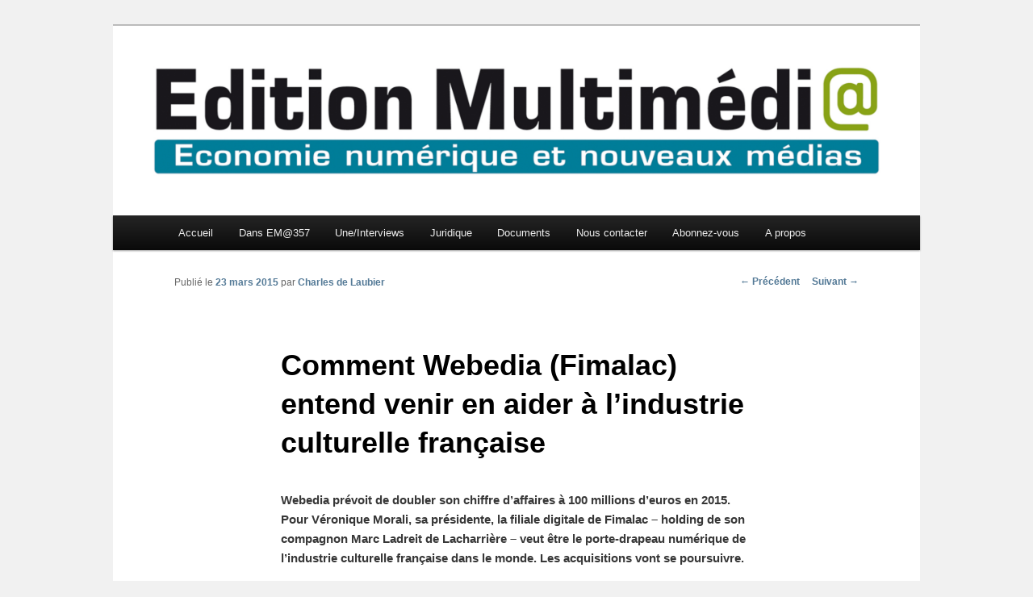

--- FILE ---
content_type: text/html; charset=UTF-8
request_url: https://www.editionmultimedia.fr/2015/03/23/comment-webedia-fimalac-entend-venir-en-aider-a-lindustrie-culturelle-francaise/
body_size: 10546
content:
<!DOCTYPE html>
<!--[if IE 6]>
<html id="ie6" lang="fr-FR">
<![endif]-->
<!--[if IE 7]>
<html id="ie7" lang="fr-FR">
<![endif]-->
<!--[if IE 8]>
<html id="ie8" lang="fr-FR">
<![endif]-->
<!--[if !(IE 6) & !(IE 7) & !(IE 8)]><!-->
<html lang="fr-FR">
<!--<![endif]-->
<head>
<meta charset="UTF-8" />
<meta name="viewport" content="width=device-width" />
<title>
Comment Webedia (Fimalac) entend venir en aider à l&rsquo;industrie culturelle française | Edition Multimédi@	</title>
<link rel="profile" href="https://gmpg.org/xfn/11" />
<link rel="stylesheet" type="text/css" media="all" href="https://www.editionmultimedia.fr/wp-content/themes/twentyeleven/style.css?ver=20240716" />
<link rel="pingback" href="https://www.editionmultimedia.fr/xmlrpc.php">
<!--[if lt IE 9]>
<script src="https://www.editionmultimedia.fr/wp-content/themes/twentyeleven/js/html5.js?ver=3.7.0" type="text/javascript"></script>
<![endif]-->
<meta name='robots' content='max-image-preview:large' />
	<style>img:is([sizes="auto" i], [sizes^="auto," i]) { contain-intrinsic-size: 3000px 1500px }</style>
	<link rel='dns-prefetch' href='//www.googletagmanager.com' />
<link rel="alternate" type="application/rss+xml" title="Edition Multimédi@ &raquo; Flux" href="https://www.editionmultimedia.fr/feed/" />
<link rel="alternate" type="application/rss+xml" title="Edition Multimédi@ &raquo; Flux des commentaires" href="https://www.editionmultimedia.fr/comments/feed/" />
<link rel="alternate" type="application/rss+xml" title="Edition Multimédi@ &raquo; Comment Webedia (Fimalac) entend venir en aider à l&rsquo;industrie culturelle française Flux des commentaires" href="https://www.editionmultimedia.fr/2015/03/23/comment-webedia-fimalac-entend-venir-en-aider-a-lindustrie-culturelle-francaise/feed/" />
<script type="text/javascript">
/* <![CDATA[ */
window._wpemojiSettings = {"baseUrl":"https:\/\/s.w.org\/images\/core\/emoji\/16.0.1\/72x72\/","ext":".png","svgUrl":"https:\/\/s.w.org\/images\/core\/emoji\/16.0.1\/svg\/","svgExt":".svg","source":{"concatemoji":"https:\/\/www.editionmultimedia.fr\/wp-includes\/js\/wp-emoji-release.min.js?ver=6.8.3"}};
/*! This file is auto-generated */
!function(s,n){var o,i,e;function c(e){try{var t={supportTests:e,timestamp:(new Date).valueOf()};sessionStorage.setItem(o,JSON.stringify(t))}catch(e){}}function p(e,t,n){e.clearRect(0,0,e.canvas.width,e.canvas.height),e.fillText(t,0,0);var t=new Uint32Array(e.getImageData(0,0,e.canvas.width,e.canvas.height).data),a=(e.clearRect(0,0,e.canvas.width,e.canvas.height),e.fillText(n,0,0),new Uint32Array(e.getImageData(0,0,e.canvas.width,e.canvas.height).data));return t.every(function(e,t){return e===a[t]})}function u(e,t){e.clearRect(0,0,e.canvas.width,e.canvas.height),e.fillText(t,0,0);for(var n=e.getImageData(16,16,1,1),a=0;a<n.data.length;a++)if(0!==n.data[a])return!1;return!0}function f(e,t,n,a){switch(t){case"flag":return n(e,"\ud83c\udff3\ufe0f\u200d\u26a7\ufe0f","\ud83c\udff3\ufe0f\u200b\u26a7\ufe0f")?!1:!n(e,"\ud83c\udde8\ud83c\uddf6","\ud83c\udde8\u200b\ud83c\uddf6")&&!n(e,"\ud83c\udff4\udb40\udc67\udb40\udc62\udb40\udc65\udb40\udc6e\udb40\udc67\udb40\udc7f","\ud83c\udff4\u200b\udb40\udc67\u200b\udb40\udc62\u200b\udb40\udc65\u200b\udb40\udc6e\u200b\udb40\udc67\u200b\udb40\udc7f");case"emoji":return!a(e,"\ud83e\udedf")}return!1}function g(e,t,n,a){var r="undefined"!=typeof WorkerGlobalScope&&self instanceof WorkerGlobalScope?new OffscreenCanvas(300,150):s.createElement("canvas"),o=r.getContext("2d",{willReadFrequently:!0}),i=(o.textBaseline="top",o.font="600 32px Arial",{});return e.forEach(function(e){i[e]=t(o,e,n,a)}),i}function t(e){var t=s.createElement("script");t.src=e,t.defer=!0,s.head.appendChild(t)}"undefined"!=typeof Promise&&(o="wpEmojiSettingsSupports",i=["flag","emoji"],n.supports={everything:!0,everythingExceptFlag:!0},e=new Promise(function(e){s.addEventListener("DOMContentLoaded",e,{once:!0})}),new Promise(function(t){var n=function(){try{var e=JSON.parse(sessionStorage.getItem(o));if("object"==typeof e&&"number"==typeof e.timestamp&&(new Date).valueOf()<e.timestamp+604800&&"object"==typeof e.supportTests)return e.supportTests}catch(e){}return null}();if(!n){if("undefined"!=typeof Worker&&"undefined"!=typeof OffscreenCanvas&&"undefined"!=typeof URL&&URL.createObjectURL&&"undefined"!=typeof Blob)try{var e="postMessage("+g.toString()+"("+[JSON.stringify(i),f.toString(),p.toString(),u.toString()].join(",")+"));",a=new Blob([e],{type:"text/javascript"}),r=new Worker(URL.createObjectURL(a),{name:"wpTestEmojiSupports"});return void(r.onmessage=function(e){c(n=e.data),r.terminate(),t(n)})}catch(e){}c(n=g(i,f,p,u))}t(n)}).then(function(e){for(var t in e)n.supports[t]=e[t],n.supports.everything=n.supports.everything&&n.supports[t],"flag"!==t&&(n.supports.everythingExceptFlag=n.supports.everythingExceptFlag&&n.supports[t]);n.supports.everythingExceptFlag=n.supports.everythingExceptFlag&&!n.supports.flag,n.DOMReady=!1,n.readyCallback=function(){n.DOMReady=!0}}).then(function(){return e}).then(function(){var e;n.supports.everything||(n.readyCallback(),(e=n.source||{}).concatemoji?t(e.concatemoji):e.wpemoji&&e.twemoji&&(t(e.twemoji),t(e.wpemoji)))}))}((window,document),window._wpemojiSettings);
/* ]]> */
</script>
<style id='wp-emoji-styles-inline-css' type='text/css'>

	img.wp-smiley, img.emoji {
		display: inline !important;
		border: none !important;
		box-shadow: none !important;
		height: 1em !important;
		width: 1em !important;
		margin: 0 0.07em !important;
		vertical-align: -0.1em !important;
		background: none !important;
		padding: 0 !important;
	}
</style>
<link rel='stylesheet' id='wp-block-library-css' href='https://www.editionmultimedia.fr/wp-includes/css/dist/block-library/style.min.css?ver=6.8.3' type='text/css' media='all' />
<style id='wp-block-library-theme-inline-css' type='text/css'>
.wp-block-audio :where(figcaption){color:#555;font-size:13px;text-align:center}.is-dark-theme .wp-block-audio :where(figcaption){color:#ffffffa6}.wp-block-audio{margin:0 0 1em}.wp-block-code{border:1px solid #ccc;border-radius:4px;font-family:Menlo,Consolas,monaco,monospace;padding:.8em 1em}.wp-block-embed :where(figcaption){color:#555;font-size:13px;text-align:center}.is-dark-theme .wp-block-embed :where(figcaption){color:#ffffffa6}.wp-block-embed{margin:0 0 1em}.blocks-gallery-caption{color:#555;font-size:13px;text-align:center}.is-dark-theme .blocks-gallery-caption{color:#ffffffa6}:root :where(.wp-block-image figcaption){color:#555;font-size:13px;text-align:center}.is-dark-theme :root :where(.wp-block-image figcaption){color:#ffffffa6}.wp-block-image{margin:0 0 1em}.wp-block-pullquote{border-bottom:4px solid;border-top:4px solid;color:currentColor;margin-bottom:1.75em}.wp-block-pullquote cite,.wp-block-pullquote footer,.wp-block-pullquote__citation{color:currentColor;font-size:.8125em;font-style:normal;text-transform:uppercase}.wp-block-quote{border-left:.25em solid;margin:0 0 1.75em;padding-left:1em}.wp-block-quote cite,.wp-block-quote footer{color:currentColor;font-size:.8125em;font-style:normal;position:relative}.wp-block-quote:where(.has-text-align-right){border-left:none;border-right:.25em solid;padding-left:0;padding-right:1em}.wp-block-quote:where(.has-text-align-center){border:none;padding-left:0}.wp-block-quote.is-large,.wp-block-quote.is-style-large,.wp-block-quote:where(.is-style-plain){border:none}.wp-block-search .wp-block-search__label{font-weight:700}.wp-block-search__button{border:1px solid #ccc;padding:.375em .625em}:where(.wp-block-group.has-background){padding:1.25em 2.375em}.wp-block-separator.has-css-opacity{opacity:.4}.wp-block-separator{border:none;border-bottom:2px solid;margin-left:auto;margin-right:auto}.wp-block-separator.has-alpha-channel-opacity{opacity:1}.wp-block-separator:not(.is-style-wide):not(.is-style-dots){width:100px}.wp-block-separator.has-background:not(.is-style-dots){border-bottom:none;height:1px}.wp-block-separator.has-background:not(.is-style-wide):not(.is-style-dots){height:2px}.wp-block-table{margin:0 0 1em}.wp-block-table td,.wp-block-table th{word-break:normal}.wp-block-table :where(figcaption){color:#555;font-size:13px;text-align:center}.is-dark-theme .wp-block-table :where(figcaption){color:#ffffffa6}.wp-block-video :where(figcaption){color:#555;font-size:13px;text-align:center}.is-dark-theme .wp-block-video :where(figcaption){color:#ffffffa6}.wp-block-video{margin:0 0 1em}:root :where(.wp-block-template-part.has-background){margin-bottom:0;margin-top:0;padding:1.25em 2.375em}
</style>
<style id='classic-theme-styles-inline-css' type='text/css'>
/*! This file is auto-generated */
.wp-block-button__link{color:#fff;background-color:#32373c;border-radius:9999px;box-shadow:none;text-decoration:none;padding:calc(.667em + 2px) calc(1.333em + 2px);font-size:1.125em}.wp-block-file__button{background:#32373c;color:#fff;text-decoration:none}
</style>
<style id='global-styles-inline-css' type='text/css'>
:root{--wp--preset--aspect-ratio--square: 1;--wp--preset--aspect-ratio--4-3: 4/3;--wp--preset--aspect-ratio--3-4: 3/4;--wp--preset--aspect-ratio--3-2: 3/2;--wp--preset--aspect-ratio--2-3: 2/3;--wp--preset--aspect-ratio--16-9: 16/9;--wp--preset--aspect-ratio--9-16: 9/16;--wp--preset--color--black: #000;--wp--preset--color--cyan-bluish-gray: #abb8c3;--wp--preset--color--white: #fff;--wp--preset--color--pale-pink: #f78da7;--wp--preset--color--vivid-red: #cf2e2e;--wp--preset--color--luminous-vivid-orange: #ff6900;--wp--preset--color--luminous-vivid-amber: #fcb900;--wp--preset--color--light-green-cyan: #7bdcb5;--wp--preset--color--vivid-green-cyan: #00d084;--wp--preset--color--pale-cyan-blue: #8ed1fc;--wp--preset--color--vivid-cyan-blue: #0693e3;--wp--preset--color--vivid-purple: #9b51e0;--wp--preset--color--blue: #1982d1;--wp--preset--color--dark-gray: #373737;--wp--preset--color--medium-gray: #666;--wp--preset--color--light-gray: #e2e2e2;--wp--preset--gradient--vivid-cyan-blue-to-vivid-purple: linear-gradient(135deg,rgba(6,147,227,1) 0%,rgb(155,81,224) 100%);--wp--preset--gradient--light-green-cyan-to-vivid-green-cyan: linear-gradient(135deg,rgb(122,220,180) 0%,rgb(0,208,130) 100%);--wp--preset--gradient--luminous-vivid-amber-to-luminous-vivid-orange: linear-gradient(135deg,rgba(252,185,0,1) 0%,rgba(255,105,0,1) 100%);--wp--preset--gradient--luminous-vivid-orange-to-vivid-red: linear-gradient(135deg,rgba(255,105,0,1) 0%,rgb(207,46,46) 100%);--wp--preset--gradient--very-light-gray-to-cyan-bluish-gray: linear-gradient(135deg,rgb(238,238,238) 0%,rgb(169,184,195) 100%);--wp--preset--gradient--cool-to-warm-spectrum: linear-gradient(135deg,rgb(74,234,220) 0%,rgb(151,120,209) 20%,rgb(207,42,186) 40%,rgb(238,44,130) 60%,rgb(251,105,98) 80%,rgb(254,248,76) 100%);--wp--preset--gradient--blush-light-purple: linear-gradient(135deg,rgb(255,206,236) 0%,rgb(152,150,240) 100%);--wp--preset--gradient--blush-bordeaux: linear-gradient(135deg,rgb(254,205,165) 0%,rgb(254,45,45) 50%,rgb(107,0,62) 100%);--wp--preset--gradient--luminous-dusk: linear-gradient(135deg,rgb(255,203,112) 0%,rgb(199,81,192) 50%,rgb(65,88,208) 100%);--wp--preset--gradient--pale-ocean: linear-gradient(135deg,rgb(255,245,203) 0%,rgb(182,227,212) 50%,rgb(51,167,181) 100%);--wp--preset--gradient--electric-grass: linear-gradient(135deg,rgb(202,248,128) 0%,rgb(113,206,126) 100%);--wp--preset--gradient--midnight: linear-gradient(135deg,rgb(2,3,129) 0%,rgb(40,116,252) 100%);--wp--preset--font-size--small: 13px;--wp--preset--font-size--medium: 20px;--wp--preset--font-size--large: 36px;--wp--preset--font-size--x-large: 42px;--wp--preset--spacing--20: 0.44rem;--wp--preset--spacing--30: 0.67rem;--wp--preset--spacing--40: 1rem;--wp--preset--spacing--50: 1.5rem;--wp--preset--spacing--60: 2.25rem;--wp--preset--spacing--70: 3.38rem;--wp--preset--spacing--80: 5.06rem;--wp--preset--shadow--natural: 6px 6px 9px rgba(0, 0, 0, 0.2);--wp--preset--shadow--deep: 12px 12px 50px rgba(0, 0, 0, 0.4);--wp--preset--shadow--sharp: 6px 6px 0px rgba(0, 0, 0, 0.2);--wp--preset--shadow--outlined: 6px 6px 0px -3px rgba(255, 255, 255, 1), 6px 6px rgba(0, 0, 0, 1);--wp--preset--shadow--crisp: 6px 6px 0px rgba(0, 0, 0, 1);}:where(.is-layout-flex){gap: 0.5em;}:where(.is-layout-grid){gap: 0.5em;}body .is-layout-flex{display: flex;}.is-layout-flex{flex-wrap: wrap;align-items: center;}.is-layout-flex > :is(*, div){margin: 0;}body .is-layout-grid{display: grid;}.is-layout-grid > :is(*, div){margin: 0;}:where(.wp-block-columns.is-layout-flex){gap: 2em;}:where(.wp-block-columns.is-layout-grid){gap: 2em;}:where(.wp-block-post-template.is-layout-flex){gap: 1.25em;}:where(.wp-block-post-template.is-layout-grid){gap: 1.25em;}.has-black-color{color: var(--wp--preset--color--black) !important;}.has-cyan-bluish-gray-color{color: var(--wp--preset--color--cyan-bluish-gray) !important;}.has-white-color{color: var(--wp--preset--color--white) !important;}.has-pale-pink-color{color: var(--wp--preset--color--pale-pink) !important;}.has-vivid-red-color{color: var(--wp--preset--color--vivid-red) !important;}.has-luminous-vivid-orange-color{color: var(--wp--preset--color--luminous-vivid-orange) !important;}.has-luminous-vivid-amber-color{color: var(--wp--preset--color--luminous-vivid-amber) !important;}.has-light-green-cyan-color{color: var(--wp--preset--color--light-green-cyan) !important;}.has-vivid-green-cyan-color{color: var(--wp--preset--color--vivid-green-cyan) !important;}.has-pale-cyan-blue-color{color: var(--wp--preset--color--pale-cyan-blue) !important;}.has-vivid-cyan-blue-color{color: var(--wp--preset--color--vivid-cyan-blue) !important;}.has-vivid-purple-color{color: var(--wp--preset--color--vivid-purple) !important;}.has-black-background-color{background-color: var(--wp--preset--color--black) !important;}.has-cyan-bluish-gray-background-color{background-color: var(--wp--preset--color--cyan-bluish-gray) !important;}.has-white-background-color{background-color: var(--wp--preset--color--white) !important;}.has-pale-pink-background-color{background-color: var(--wp--preset--color--pale-pink) !important;}.has-vivid-red-background-color{background-color: var(--wp--preset--color--vivid-red) !important;}.has-luminous-vivid-orange-background-color{background-color: var(--wp--preset--color--luminous-vivid-orange) !important;}.has-luminous-vivid-amber-background-color{background-color: var(--wp--preset--color--luminous-vivid-amber) !important;}.has-light-green-cyan-background-color{background-color: var(--wp--preset--color--light-green-cyan) !important;}.has-vivid-green-cyan-background-color{background-color: var(--wp--preset--color--vivid-green-cyan) !important;}.has-pale-cyan-blue-background-color{background-color: var(--wp--preset--color--pale-cyan-blue) !important;}.has-vivid-cyan-blue-background-color{background-color: var(--wp--preset--color--vivid-cyan-blue) !important;}.has-vivid-purple-background-color{background-color: var(--wp--preset--color--vivid-purple) !important;}.has-black-border-color{border-color: var(--wp--preset--color--black) !important;}.has-cyan-bluish-gray-border-color{border-color: var(--wp--preset--color--cyan-bluish-gray) !important;}.has-white-border-color{border-color: var(--wp--preset--color--white) !important;}.has-pale-pink-border-color{border-color: var(--wp--preset--color--pale-pink) !important;}.has-vivid-red-border-color{border-color: var(--wp--preset--color--vivid-red) !important;}.has-luminous-vivid-orange-border-color{border-color: var(--wp--preset--color--luminous-vivid-orange) !important;}.has-luminous-vivid-amber-border-color{border-color: var(--wp--preset--color--luminous-vivid-amber) !important;}.has-light-green-cyan-border-color{border-color: var(--wp--preset--color--light-green-cyan) !important;}.has-vivid-green-cyan-border-color{border-color: var(--wp--preset--color--vivid-green-cyan) !important;}.has-pale-cyan-blue-border-color{border-color: var(--wp--preset--color--pale-cyan-blue) !important;}.has-vivid-cyan-blue-border-color{border-color: var(--wp--preset--color--vivid-cyan-blue) !important;}.has-vivid-purple-border-color{border-color: var(--wp--preset--color--vivid-purple) !important;}.has-vivid-cyan-blue-to-vivid-purple-gradient-background{background: var(--wp--preset--gradient--vivid-cyan-blue-to-vivid-purple) !important;}.has-light-green-cyan-to-vivid-green-cyan-gradient-background{background: var(--wp--preset--gradient--light-green-cyan-to-vivid-green-cyan) !important;}.has-luminous-vivid-amber-to-luminous-vivid-orange-gradient-background{background: var(--wp--preset--gradient--luminous-vivid-amber-to-luminous-vivid-orange) !important;}.has-luminous-vivid-orange-to-vivid-red-gradient-background{background: var(--wp--preset--gradient--luminous-vivid-orange-to-vivid-red) !important;}.has-very-light-gray-to-cyan-bluish-gray-gradient-background{background: var(--wp--preset--gradient--very-light-gray-to-cyan-bluish-gray) !important;}.has-cool-to-warm-spectrum-gradient-background{background: var(--wp--preset--gradient--cool-to-warm-spectrum) !important;}.has-blush-light-purple-gradient-background{background: var(--wp--preset--gradient--blush-light-purple) !important;}.has-blush-bordeaux-gradient-background{background: var(--wp--preset--gradient--blush-bordeaux) !important;}.has-luminous-dusk-gradient-background{background: var(--wp--preset--gradient--luminous-dusk) !important;}.has-pale-ocean-gradient-background{background: var(--wp--preset--gradient--pale-ocean) !important;}.has-electric-grass-gradient-background{background: var(--wp--preset--gradient--electric-grass) !important;}.has-midnight-gradient-background{background: var(--wp--preset--gradient--midnight) !important;}.has-small-font-size{font-size: var(--wp--preset--font-size--small) !important;}.has-medium-font-size{font-size: var(--wp--preset--font-size--medium) !important;}.has-large-font-size{font-size: var(--wp--preset--font-size--large) !important;}.has-x-large-font-size{font-size: var(--wp--preset--font-size--x-large) !important;}
:where(.wp-block-post-template.is-layout-flex){gap: 1.25em;}:where(.wp-block-post-template.is-layout-grid){gap: 1.25em;}
:where(.wp-block-columns.is-layout-flex){gap: 2em;}:where(.wp-block-columns.is-layout-grid){gap: 2em;}
:root :where(.wp-block-pullquote){font-size: 1.5em;line-height: 1.6;}
</style>
<link rel='stylesheet' id='twentyeleven-block-style-css' href='https://www.editionmultimedia.fr/wp-content/themes/twentyeleven/blocks.css?ver=20240621' type='text/css' media='all' />

<!-- Extrait de code de la balise Google (gtag.js) ajouté par Site Kit -->
<!-- Extrait Google Analytics ajouté par Site Kit -->
<script type="text/javascript" src="https://www.googletagmanager.com/gtag/js?id=G-M56Z9004SR" id="google_gtagjs-js" async></script>
<script type="text/javascript" id="google_gtagjs-js-after">
/* <![CDATA[ */
window.dataLayer = window.dataLayer || [];function gtag(){dataLayer.push(arguments);}
gtag("set","linker",{"domains":["www.editionmultimedia.fr"]});
gtag("js", new Date());
gtag("set", "developer_id.dZTNiMT", true);
gtag("config", "G-M56Z9004SR");
/* ]]> */
</script>
<link rel="https://api.w.org/" href="https://www.editionmultimedia.fr/wp-json/" /><link rel="alternate" title="JSON" type="application/json" href="https://www.editionmultimedia.fr/wp-json/wp/v2/posts/5504" /><link rel="EditURI" type="application/rsd+xml" title="RSD" href="https://www.editionmultimedia.fr/xmlrpc.php?rsd" />
<meta name="generator" content="WordPress 6.8.3" />
<link rel="canonical" href="https://www.editionmultimedia.fr/2015/03/23/comment-webedia-fimalac-entend-venir-en-aider-a-lindustrie-culturelle-francaise/" />
<link rel='shortlink' href='https://www.editionmultimedia.fr/?p=5504' />
<link rel="alternate" title="oEmbed (JSON)" type="application/json+oembed" href="https://www.editionmultimedia.fr/wp-json/oembed/1.0/embed?url=https%3A%2F%2Fwww.editionmultimedia.fr%2F2015%2F03%2F23%2Fcomment-webedia-fimalac-entend-venir-en-aider-a-lindustrie-culturelle-francaise%2F" />
<link rel="alternate" title="oEmbed (XML)" type="text/xml+oembed" href="https://www.editionmultimedia.fr/wp-json/oembed/1.0/embed?url=https%3A%2F%2Fwww.editionmultimedia.fr%2F2015%2F03%2F23%2Fcomment-webedia-fimalac-entend-venir-en-aider-a-lindustrie-culturelle-francaise%2F&#038;format=xml" />
<meta name="generator" content="Site Kit by Google 1.170.0" /><meta name="robots" content="noarchive">	<style>
		/* Link color */
		a,
		#site-title a:focus,
		#site-title a:hover,
		#site-title a:active,
		.entry-title a:hover,
		.entry-title a:focus,
		.entry-title a:active,
		.widget_twentyeleven_ephemera .comments-link a:hover,
		section.recent-posts .other-recent-posts a[rel="bookmark"]:hover,
		section.recent-posts .other-recent-posts .comments-link a:hover,
		.format-image footer.entry-meta a:hover,
		#site-generator a:hover {
			color: #537996;
		}
		section.recent-posts .other-recent-posts .comments-link a:hover {
			border-color: #537996;
		}
		article.feature-image.small .entry-summary p a:hover,
		.entry-header .comments-link a:hover,
		.entry-header .comments-link a:focus,
		.entry-header .comments-link a:active,
		.feature-slider a.active {
			background-color: #537996;
		}
	</style>
			<style type="text/css" id="twentyeleven-header-css">
				#site-title,
		#site-description {
			position: absolute;
			clip: rect(1px 1px 1px 1px); /* IE6, IE7 */
			clip: rect(1px, 1px, 1px, 1px);
		}
				</style>
		<style type="text/css" id="custom-background-css">
body.custom-background { background-color: #f1f1f1; }
</style>
	<link rel="icon" href="https://www.editionmultimedia.fr/wp-content/uploads/2024/06/cropped-Favicon-32x32.jpg" sizes="32x32" />
<link rel="icon" href="https://www.editionmultimedia.fr/wp-content/uploads/2024/06/cropped-Favicon-192x192.jpg" sizes="192x192" />
<link rel="apple-touch-icon" href="https://www.editionmultimedia.fr/wp-content/uploads/2024/06/cropped-Favicon-180x180.jpg" />
<meta name="msapplication-TileImage" content="https://www.editionmultimedia.fr/wp-content/uploads/2024/06/cropped-Favicon-270x270.jpg" />
</head>

<body class="wp-singular post-template-default single single-post postid-5504 single-format-standard custom-background wp-embed-responsive wp-theme-twentyeleven singular two-column right-sidebar">
<div class="skip-link"><a class="assistive-text" href="#content">Aller au contenu principal</a></div><div id="page" class="hfeed">
	<header id="branding">
			<hgroup>
				<h1 id="site-title"><span><a href="https://www.editionmultimedia.fr/" rel="home">Edition Multimédi@</a></span></h1>
				<h2 id="site-description">Economie numérique et Nouveaux médias</h2>
			</hgroup>

						<a href="https://www.editionmultimedia.fr/">
				<img src="https://www.editionmultimedia.fr/wp-content/uploads/2012/06/Logo-EM-2011-Ncoul-RVB.jpg" width="2362" height="556" alt="Edition Multimédi@" srcset="https://www.editionmultimedia.fr/wp-content/uploads/2012/06/Logo-EM-2011-Ncoul-RVB.jpg 2362w, https://www.editionmultimedia.fr/wp-content/uploads/2012/06/Logo-EM-2011-Ncoul-RVB-300x70.jpg 300w, https://www.editionmultimedia.fr/wp-content/uploads/2012/06/Logo-EM-2011-Ncoul-RVB-1024x241.jpg 1024w, https://www.editionmultimedia.fr/wp-content/uploads/2012/06/Logo-EM-2011-Ncoul-RVB-500x117.jpg 500w" sizes="(max-width: 2362px) 100vw, 2362px" decoding="async" fetchpriority="high" />			</a>
			
			<!-- Retrait de la searchbar-->

			<nav id="access">
				<h3 class="assistive-text">Menu principal</h3>
				<div class="menu"><ul>
<li ><a href="https://www.editionmultimedia.fr/">Accueil</a></li><li class="page_item page-item-2939 page_item_has_children"><a href="https://www.editionmultimedia.fr/au-sommaire-du-dernier-numero/">Dans EM@357</a>
<ul class='children'>
	<li class="page_item page-item-30533"><a href="https://www.editionmultimedia.fr/au-sommaire-du-dernier-numero/au-sommaire-du-n356/">Au sommaire du n°356</a></li>
	<li class="page_item page-item-30411"><a href="https://www.editionmultimedia.fr/au-sommaire-du-dernier-numero/au-sommaire-du-n355/">Au sommaire du n°355</a></li>
	<li class="page_item page-item-30313"><a href="https://www.editionmultimedia.fr/au-sommaire-du-dernier-numero/au-sommaire-du-n354/">Au sommaire du n°354</a></li>
	<li class="page_item page-item-30217"><a href="https://www.editionmultimedia.fr/au-sommaire-du-dernier-numero/au-sommaire-du-n353/">Au sommaire du n°353</a></li>
	<li class="page_item page-item-30158"><a href="https://www.editionmultimedia.fr/au-sommaire-du-dernier-numero/au-sommaire-du-n352/">Au sommaire du n°352</a></li>
	<li class="page_item page-item-30048"><a href="https://www.editionmultimedia.fr/au-sommaire-du-dernier-numero/au-sommaire-du-n351/">Au sommaire du n°351</a></li>
	<li class="page_item page-item-29980"><a href="https://www.editionmultimedia.fr/au-sommaire-du-dernier-numero/au-sommaire-du-n350/">Au sommaire du n°350</a></li>
	<li class="page_item page-item-29911"><a href="https://www.editionmultimedia.fr/au-sommaire-du-dernier-numero/au-sommaire-du-n349/">Au sommaire du n°349</a></li>
	<li class="page_item page-item-29812"><a href="https://www.editionmultimedia.fr/au-sommaire-du-dernier-numero/au-sommaire-du-n348/">Au sommaire du n°348</a></li>
	<li class="page_item page-item-29714"><a href="https://www.editionmultimedia.fr/au-sommaire-du-dernier-numero/au-sommaire-du-n347/">Au sommaire du n°347</a></li>
	<li class="page_item page-item-29638"><a href="https://www.editionmultimedia.fr/au-sommaire-du-dernier-numero/au-sommaire-du-n346/">Au sommaire du n°346</a></li>
	<li class="page_item page-item-4915"><a href="https://www.editionmultimedia.fr/au-sommaire-du-dernier-numero/abonnez-vous-a-em/">Abonnez-vous à EM@</a></li>
</ul>
</li>
<li class="page_item page-item-2068 page_item_has_children"><a href="https://www.editionmultimedia.fr/interviews/">Une/Interviews</a>
<ul class='children'>
	<li class="page_item page-item-1609"><a href="https://www.editionmultimedia.fr/interviews/indicateurs/">Exemples d&rsquo;indicateurs parus dans EM@</a></li>
	<li class="page_item page-item-5980"><a href="https://www.editionmultimedia.fr/interviews/seconde-edition-de-vous-etes-deja-en-2025/"><em>« Vous êtes déjà en 2025 »</em>, par Jean-Dominique Séval (préface de Elie Cohen)</a></li>
</ul>
</li>
<li class="page_item page-item-1624 page_item_has_children"><a href="https://www.editionmultimedia.fr/juridique/">Juridique</a>
<ul class='children'>
	<li class="page_item page-item-1998"><a href="https://www.editionmultimedia.fr/juridique/articles-de-christiane-feral-schuhl/">Christiane Féral-Schuhl</a></li>
	<li class="page_item page-item-28028"><a href="https://www.editionmultimedia.fr/juridique/anne-cousin/">Anne Cousin</a></li>
	<li class="page_item page-item-2005"><a href="https://www.editionmultimedia.fr/juridique/winston-maxwell/">Winston Maxwell</a></li>
	<li class="page_item page-item-6643"><a href="https://www.editionmultimedia.fr/juridique/fabrice-lorvo/">Fabrice Lorvo et Antoine Gravereaux</a></li>
	<li class="page_item page-item-2035"><a href="https://www.editionmultimedia.fr/juridique/remy-fekete/">Rémy Fekete et Marta Lahuerta Escolano</a></li>
	<li class="page_item page-item-15734"><a href="https://www.editionmultimedia.fr/juridique/olivia-roche/">Olivia Roche</a></li>
	<li class="page_item page-item-14761"><a href="https://www.editionmultimedia.fr/juridique/mahasti-razavi/">Mahasti Razavi</a></li>
	<li class="page_item page-item-19213"><a href="https://www.editionmultimedia.fr/juridique/laura-ziegler/">Laura Ziegler et Sandra Tubert</a></li>
	<li class="page_item page-item-2028"><a href="https://www.editionmultimedia.fr/juridique/christophe-clarenc/">Christophe Clarenc</a></li>
	<li class="page_item page-item-20544"><a href="https://www.editionmultimedia.fr/juridique/anne-marie-pecoraro/">Anne-Marie Pecoraro</a></li>
	<li class="page_item page-item-21275"><a href="https://www.editionmultimedia.fr/juridique/veronique-dahan/">Véronique Dahan</a></li>
	<li class="page_item page-item-20766"><a href="https://www.editionmultimedia.fr/juridique/emmanuelle-mignon/">Emmanuelle Mignon</a></li>
	<li class="page_item page-item-20974"><a href="https://www.editionmultimedia.fr/juridique/boriana-guimberteau/">Boriana Guimberteau</a></li>
	<li class="page_item page-item-21520"><a href="https://www.editionmultimedia.fr/juridique/richard-willemant/">Richard Willemant</a></li>
	<li class="page_item page-item-22153"><a href="https://www.editionmultimedia.fr/juridique/jade-griffaton/">Jade Griffaton et Emma Hanoun</a></li>
	<li class="page_item page-item-22284"><a href="https://www.editionmultimedia.fr/juridique/deborah-boussemart/">Déborah Boussemart</a></li>
	<li class="page_item page-item-23681"><a href="https://www.editionmultimedia.fr/juridique/arnaud-touati/">Arnaud Touati</a></li>
	<li class="page_item page-item-23652"><a href="https://www.editionmultimedia.fr/juridique/vanessa-bouchara/">Vanessa Bouchara</a></li>
	<li class="page_item page-item-18390"><a href="https://www.editionmultimedia.fr/juridique/alexandre-lazaregue/">Alexandre Lazarègue</a></li>
	<li class="page_item page-item-2042"><a href="https://www.editionmultimedia.fr/juridique/herve-castelnau/">Hervé Castelnau</a></li>
	<li class="page_item page-item-20269"><a href="https://www.editionmultimedia.fr/juridique/juliette-felix/">Juliette Félix</a></li>
	<li class="page_item page-item-2016"><a href="https://www.editionmultimedia.fr/juridique/katia-duhamel/">Katia Duhamel</a></li>
	<li class="page_item page-item-2459"><a href="https://www.editionmultimedia.fr/juridique/etienne-drouard/">Etienne Drouard</a></li>
	<li class="page_item page-item-23056"><a href="https://www.editionmultimedia.fr/juridique/charles-de-laubier/">Charles de Laubier</a></li>
</ul>
</li>
<li class="page_item page-item-1939 page_item_has_children"><a href="https://www.editionmultimedia.fr/documents/">Documents</a>
<ul class='children'>
	<li class="page_item page-item-26517"><a href="https://www.editionmultimedia.fr/documents/ia/">IA</a></li>
	<li class="page_item page-item-3922"><a href="https://www.editionmultimedia.fr/documents/culture/">Culture</a></li>
	<li class="page_item page-item-1994"><a href="https://www.editionmultimedia.fr/documents/reseaux/">Réseau</a></li>
	<li class="page_item page-item-1968"><a href="https://www.editionmultimedia.fr/documents/musique/">Musique</a></li>
	<li class="page_item page-item-1978"><a href="https://www.editionmultimedia.fr/documents/cinema/">Cinéma</a></li>
	<li class="page_item page-item-2731"><a href="https://www.editionmultimedia.fr/documents/television/">Télévision</a></li>
	<li class="page_item page-item-3913"><a href="https://www.editionmultimedia.fr/documents/radio/">Radio &#038; Audio</a></li>
	<li class="page_item page-item-2178"><a href="https://www.editionmultimedia.fr/documents/jeux-video/">Jeu vidéo</a></li>
	<li class="page_item page-item-1980"><a href="https://www.editionmultimedia.fr/documents/livre/">Livre</a></li>
	<li class="page_item page-item-1982"><a href="https://www.editionmultimedia.fr/documents/presse/">Presse</a></li>
	<li class="page_item page-item-3999"><a href="https://www.editionmultimedia.fr/documents/photo/">Photo</a></li>
	<li class="page_item page-item-4003"><a href="https://www.editionmultimedia.fr/documents/4003-2/">Crowdfunding</a></li>
	<li class="page_item page-item-2105"><a href="https://www.editionmultimedia.fr/documents/droits-dauteur/">Droits d&rsquo;auteur</a></li>
	<li class="page_item page-item-1992"><a href="https://www.editionmultimedia.fr/documents/regulation/">Régulation</a></li>
	<li class="page_item page-item-4203"><a href="https://www.editionmultimedia.fr/documents/fiscalite-numerique/">Fiscalité numérique</a></li>
	<li class="page_item page-item-5172"><a href="https://www.editionmultimedia.fr/documents/entreprises/">Entreprises</a></li>
	<li class="page_item page-item-12277"><a href="https://www.editionmultimedia.fr/documents/publicite/">Publicité</a></li>
	<li class="page_item page-item-14495"><a href="https://www.editionmultimedia.fr/documents/blockchain/">Blockchain</a></li>
	<li class="page_item page-item-14908"><a href="https://www.editionmultimedia.fr/documents/fintech-et-neobanques/">Fintech et Néobanques</a></li>
	<li class="page_item page-item-24352"><a href="https://www.editionmultimedia.fr/documents/impact-environnemental/">Impact environnemental</a></li>
</ul>
</li>
<li class="page_item page-item-912 page_item_has_children"><a href="https://www.editionmultimedia.fr/contact/">Nous contacter</a>
<ul class='children'>
	<li class="page_item page-item-1351"><a href="https://www.editionmultimedia.fr/contact/pour-signaler-un-abus/">Pour signaler un abus</a></li>
	<li class="page_item page-item-1247"><a href="https://www.editionmultimedia.fr/contact/devenez-sponsor-premium-de-edition-multimedi/">Pour sponsoriser EM@</a></li>
</ul>
</li>
<li class="page_item page-item-68"><a href="https://www.editionmultimedia.fr/abonnement/">Abonnez-vous</a></li>
<li class="page_item page-item-2 page_item_has_children"><a href="https://www.editionmultimedia.fr/a-propos/">A propos</a>
<ul class='children'>
	<li class="page_item page-item-1737"><a href="https://www.editionmultimedia.fr/a-propos/cppap-n0917-w-91505/">CPPAP n°0917 W 91505</a></li>
	<li class="page_item page-item-16198"><a href="https://www.editionmultimedia.fr/a-propos/nous-editons-votre-livre/">Nous éditons votre livre</a></li>
	<li class="page_item page-item-2362"><a href="https://www.editionmultimedia.fr/a-propos/recherche/"></a></li>
</ul>
</li>
</ul></div>
			</nav><!-- #access -->
	</header><!-- #branding -->


	<div id="main">

		<div id="primary">
			<div id="content" role="main">

				
					<nav id="nav-single">
						<h3 class="assistive-text">Navigation des articles</h3>
						<span class="nav-previous"><a href="https://www.editionmultimedia.fr/2015/03/09/les-jeux-en-ligne-deviennent-le-premier-usage-sur-internet-et-bousculent-lindustrie-du-jeu-video/" rel="prev"><span class="meta-nav">&larr;</span> Précédent</a></span>
						<span class="nav-next"><a href="https://www.editionmultimedia.fr/2015/03/23/la-francophonie-numerique-veut-simposer-face-a-un-internet-colonise-par-les-pays-anglophones/" rel="next">Suivant <span class="meta-nav">&rarr;</span></a></span>
					</nav><!-- #nav-single -->

					
<article id="post-5504" class="post-5504 post type-post status-publish format-standard hentry category-strategie tag-cinema-a-la-demande tag-economie-numerique tag-entertainment tag-industries-culturelles tag-jeux-video tag-media tag-offre-legale tag-vod tag-web">
	<header class="entry-header">
		<h1 class="entry-title">Comment Webedia (Fimalac) entend venir en aider à l&rsquo;industrie culturelle française</h1>

				<div class="entry-meta">
			<span class="sep">Publié le </span><a href="https://www.editionmultimedia.fr/2015/03/23/comment-webedia-fimalac-entend-venir-en-aider-a-lindustrie-culturelle-francaise/" title="07:00" rel="bookmark"><time class="entry-date" datetime="2015-03-23T07:00:01+02:00">23 mars 2015</time></a><span class="by-author"> <span class="sep"> par </span> <span class="author vcard"><a class="url fn n" href="https://www.editionmultimedia.fr/author/em/" title="Afficher tous les articles par Charles de Laubier" rel="author">Charles de Laubier</a></span></span>		</div><!-- .entry-meta -->
			</header><!-- .entry-header -->

	<div class="entry-content">
		<p><strong>Webedia prévoit de doubler son chiffre d&rsquo;affaires à 100 millions d&rsquo;euros en 2015. Pour Véronique Morali, sa présidente, la filiale digitale de Fimalac – holding de son compagnon Marc Ladreit de Lacharrière – veut être le porte-drapeau numérique de l&rsquo;industrie culturelle française dans le monde. Les acquisitions vont se poursuivre.<br />
</strong></p>
<p><em>(Depuis la publication de cet article, </em><a title="Dailymotion" href="http://www.lemonde.fr/economie/article/2015/04/01/m-macron-veut-un-partenaire-europeen-pour-dailymotion_4607172_3234.html" target="_blank" rel="noopener noreferrer">Le Monde</a><em> révèle le 1er avril que Fimalac « semble aujourd’hui le candidat le plus probable »  pour les 49 % de Dailymotion, Emmanuel Macron, ministre de l’Economie, de l’Industrie et du Numérique, préférant des partenaires européens)</em></p><div id="zlick-widget"></div>
<form action="https://www.paypal.com/cgi-bin/webscr" method="post" target="_top"></form>
			</div><!-- .entry-content -->

	<footer class="entry-meta">
		Ce contenu a été publié dans <a href="https://www.editionmultimedia.fr/category/strategie/" rel="category tag">Stratégie</a> par <a href="https://www.editionmultimedia.fr/author/em/">Charles de Laubier</a>, et marqué avec <a href="https://www.editionmultimedia.fr/tag/cinema-a-la-demande/" rel="tag">Cinéma à la demande</a>, <a href="https://www.editionmultimedia.fr/tag/economie-numerique/" rel="tag">Economie numérique</a>, <a href="https://www.editionmultimedia.fr/tag/entertainment/" rel="tag">Entertainment</a>, <a href="https://www.editionmultimedia.fr/tag/industries-culturelles/" rel="tag">Industries culturelles</a>, <a href="https://www.editionmultimedia.fr/tag/jeux-video/" rel="tag">Jeux vidéo</a>, <a href="https://www.editionmultimedia.fr/tag/media/" rel="tag">Média</a>, <a href="https://www.editionmultimedia.fr/tag/offre-legale/" rel="tag">Offre légale</a>, <a href="https://www.editionmultimedia.fr/tag/vod/" rel="tag">VOD</a>, <a href="https://www.editionmultimedia.fr/tag/web/" rel="tag">Web</a>. Mettez-le en favori avec son <a href="https://www.editionmultimedia.fr/2015/03/23/comment-webedia-fimalac-entend-venir-en-aider-a-lindustrie-culturelle-francaise/" title="Permalien vers Comment Webedia (Fimalac) entend venir en aider à l&rsquo;industrie culturelle française" rel="bookmark">permalien</a>.
		
				<div id="author-info">
			<div id="author-avatar">
				<img alt='' src='https://secure.gravatar.com/avatar/581d540615c7b41f639e9905fe477f7809f87f537d7117b8a2e445c6acc69c5f?s=68&#038;d=blank&#038;r=g' srcset='https://secure.gravatar.com/avatar/581d540615c7b41f639e9905fe477f7809f87f537d7117b8a2e445c6acc69c5f?s=136&#038;d=blank&#038;r=g 2x' class='avatar avatar-68 photo' height='68' width='68' decoding='async'/>			</div><!-- #author-avatar -->
			<div id="author-description">
				<h2>
				A propos Charles de Laubier				</h2>
				Rédacteur en chef de Edition Multimédi@, directeur de la publication.				<div id="author-link">
					<a href="https://www.editionmultimedia.fr/author/em/" rel="author">
						Voir tous les articles de Charles de Laubier <span class="meta-nav">&rarr;</span>					</a>
				</div><!-- #author-link	-->
			</div><!-- #author-description -->
		</div><!-- #author-info -->
			</footer><!-- .entry-meta -->
</article><!-- #post-5504 -->

						<div id="comments">
	
	
	
	
</div><!-- #comments -->

				
			</div><!-- #content -->
		</div><!-- #primary -->


	</div><!-- #main -->

	<footer id="colophon">

			
<div id="supplementary" class="one">
		<div id="first" class="widget-area" role="complementary">
		<aside id="text-18" class="widget widget_text"><h3 class="widget-title">Publicité</h3>			<div class="textwidget"><script async src="//pagead2.googlesyndication.com/pagead/js/adsbygoogle.js"></script>
<!-- Espace2 -->
<ins class="adsbygoogle"
     style="display:inline-block;width:728px;height:90px"
     data-ad-client="ca-pub-3604823177469345"
     data-ad-slot="9390543050"></ins>
<script>
(adsbygoogle = window.adsbygoogle || []).push({});
</script></div>
		</aside>	</div><!-- #first .widget-area -->
	
	
	</div><!-- #supplementary -->

			<div id="site-generator">
												<a href="https://www.editionmultimedia.fr/a-propos/" class="imprint" title="Économie numérique et nouveaux médias">
					Site de presse en ligne CPPAP 0917 W 91505				</a>
			</div>
	</footer><!-- #colophon -->
</div><!-- #page -->

<script type="speculationrules">
{"prefetch":[{"source":"document","where":{"and":[{"href_matches":"\/*"},{"not":{"href_matches":["\/wp-*.php","\/wp-admin\/*","\/wp-content\/uploads\/*","\/wp-content\/*","\/wp-content\/plugins\/*","\/wp-content\/themes\/twentyeleven\/*","\/*\\?(.+)"]}},{"not":{"selector_matches":"a[rel~=\"nofollow\"]"}},{"not":{"selector_matches":".no-prefetch, .no-prefetch a"}}]},"eagerness":"conservative"}]}
</script>
<link rel='stylesheet' id='zlick-payments-fade-css-css' href='https://www.editionmultimedia.fr/wp-content/plugins/zlick-paywall/public/styles/fade.css?ver=1.0' type='text/css' media='all' />
<script type="text/javascript" src="https://www.editionmultimedia.fr/wp-includes/js/comment-reply.min.js?ver=6.8.3" id="comment-reply-js" async="async" data-wp-strategy="async"></script>
<script type="text/javascript" src="https://www.editionmultimedia.fr/wp-content/plugins/zlick-paywall/public/js/fade.js?ver=6.8.3" id="zlick-payments-fade-js-js"></script>
<script type="text/javascript" src="https://cdn.zlick.it/zlick-paywall-element-2.0.0.js?ver=6.8.3" id="zlick-payments-sdk-js"></script>
<script type="text/javascript" src="https://www.editionmultimedia.fr/wp-includes/js/jquery/jquery.min.js?ver=3.7.1" id="jquery-core-js"></script>
<script type="text/javascript" src="https://www.editionmultimedia.fr/wp-includes/js/jquery/jquery-migrate.min.js?ver=3.4.1" id="jquery-migrate-js"></script>
<script type="text/javascript" id="zlick-payments-js-extra">
/* <![CDATA[ */
var zlick_payments_ajax = {"ajax_url":"https:\/\/www.editionmultimedia.fr\/wp-admin\/admin-ajax.php","client_token":"b0d0fc4d90f07338b233759a9ff48f93","previewable_paras":"2","user_id":"0","article_id":"5504","zp_article_name":"Comment Webedia (Fimalac) entend venir en aider \u00e0 l\u2019industrie culturelle fran\u00e7aise","zp_price_plans":[],"zp_related_categories":[5504],"zp_content_categories":[5504],"zp_plugin_version":"4.0.8","zp_ajax_nonce":"17a7d58b4b","zp_fade_color":""};
/* ]]> */
</script>
<script type="text/javascript" src="https://www.editionmultimedia.fr/wp-content/plugins/zlick-paywall/public/js/zlick-widget.js?ver=1.0" id="zlick-payments-js"></script>

</body>
</html>


--- FILE ---
content_type: text/html; charset=utf-8
request_url: https://www.google.com/recaptcha/api2/aframe
body_size: 265
content:
<!DOCTYPE HTML><html><head><meta http-equiv="content-type" content="text/html; charset=UTF-8"></head><body><script nonce="_EyEdrWe_IM3CL20pu1AMA">/** Anti-fraud and anti-abuse applications only. See google.com/recaptcha */ try{var clients={'sodar':'https://pagead2.googlesyndication.com/pagead/sodar?'};window.addEventListener("message",function(a){try{if(a.source===window.parent){var b=JSON.parse(a.data);var c=clients[b['id']];if(c){var d=document.createElement('img');d.src=c+b['params']+'&rc='+(localStorage.getItem("rc::a")?sessionStorage.getItem("rc::b"):"");window.document.body.appendChild(d);sessionStorage.setItem("rc::e",parseInt(sessionStorage.getItem("rc::e")||0)+1);localStorage.setItem("rc::h",'1768991924181');}}}catch(b){}});window.parent.postMessage("_grecaptcha_ready", "*");}catch(b){}</script></body></html>

--- FILE ---
content_type: text/css
request_url: https://www.editionmultimedia.fr/wp-content/plugins/zlick-paywall/public/styles/fade.css?ver=1.0
body_size: 122
content:
#zlick-widget {
  position: relative;
  --fade-bg-color: unset;
}

#zlick-widget::before {
  position: absolute;
height: 100px;
width: 100%;
top: -115px;
content: " ";
z-index: 49;
background: rgb(var(--fade-bg-color));
background: linear-gradient(0deg, rgba(var(--fade-bg-color),1) 0%, rgba(var(--fade-bg-color),0.6390756986388305) 50%, rgba(var(--fade-bg-color),0) 100%);
}